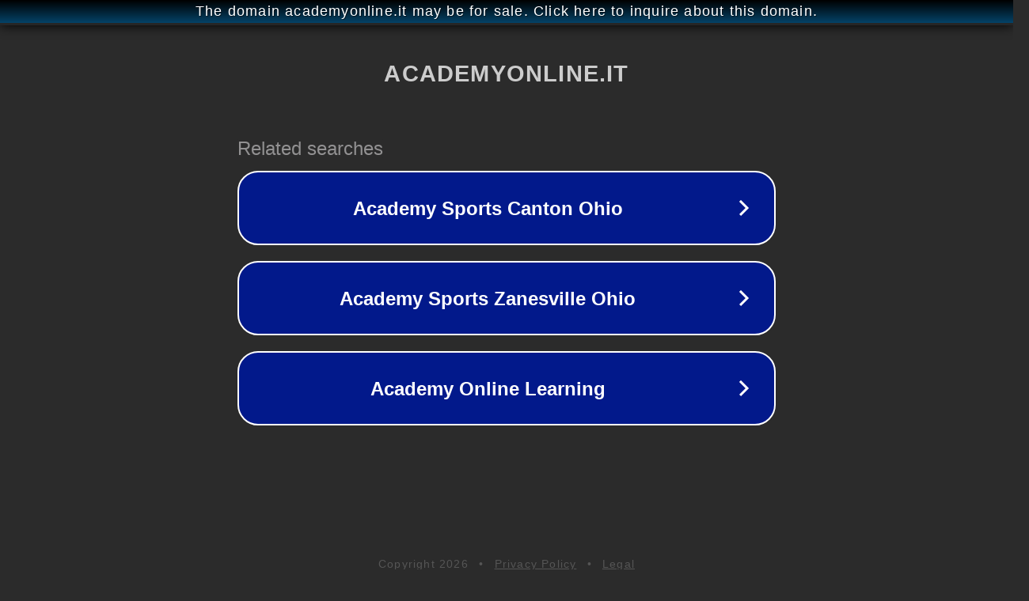

--- FILE ---
content_type: text/html; charset=utf-8
request_url: http://academyonline.it/
body_size: 1046
content:
<!doctype html>
<html data-adblockkey="MFwwDQYJKoZIhvcNAQEBBQADSwAwSAJBANDrp2lz7AOmADaN8tA50LsWcjLFyQFcb/P2Txc58oYOeILb3vBw7J6f4pamkAQVSQuqYsKx3YzdUHCvbVZvFUsCAwEAAQ==_QNYTMCmuOc9tt+qmzI+QkOyPYoLzZoDheTc/Dqv4GiIyy/I+bcH7eCAZnfIc87zoNH2QUU7LOaGRY6h44sXwbA==" lang="en" style="background: #2B2B2B;">
<head>
    <meta charset="utf-8">
    <meta name="viewport" content="width=device-width, initial-scale=1">
    <link rel="icon" href="[data-uri]">
    <link rel="preconnect" href="https://www.google.com" crossorigin>
</head>
<body>
<div id="target" style="opacity: 0"></div>
<script>window.park = "[base64]";</script>
<script src="/bTVOcwYzO.js"></script>
</body>
</html>
